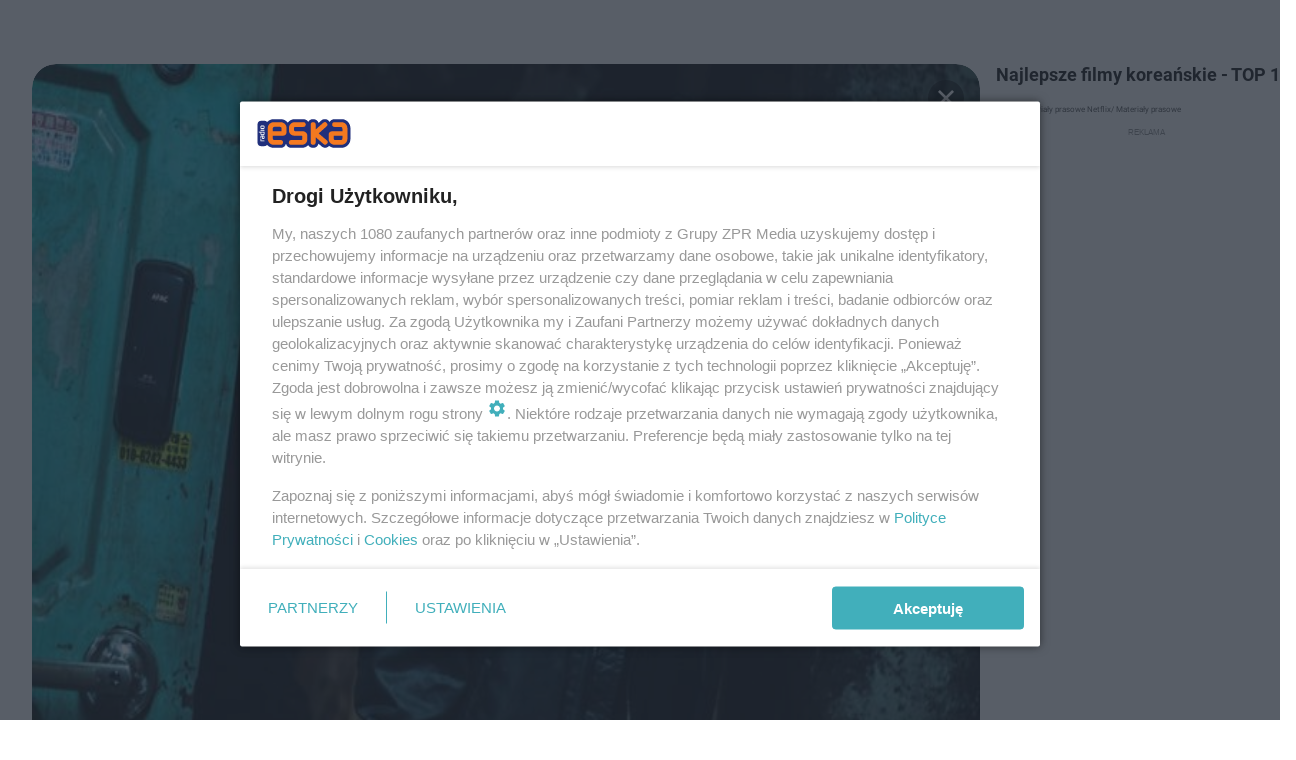

--- FILE ---
content_type: text/html; charset=utf-8
request_url: https://www.eska.pl/cinema/galeria/najlepsze-filmy-koreanskie-10-produkcji-ktore-warto-obejrzec/gg-R9LM-SNJS-Yucs/gp-4XMw-ikrV-8y6s
body_size: 11430
content:

<!DOCTYPE html>
<html lang="pl">
    <head>
        <meta charset="utf-8">
        <meta http-equiv="X-UA-Compatible" content="IE=edge">

        <!-- Favicon -->
<link rel="shortcut icon" href="/favicon.ico"/>
<link rel="icon" type="image/x-icon" sizes="96x96" href="/favicon_96x96.ico" />
<link rel="icon" type="image/x-icon" sizes="192x192" href="/favicon_192x192.ico" />

<!-- Apple Touch Icon -->
<link rel="apple-touch-icon" sizes="180x180" href="/apple-touch-icon.png" />
<link rel="apple-touch-icon" sizes="192x192" href="/web-app-manifest-192x192.png" />
<link rel="apple-touch-icon" sizes="512x512" href="/web-app-manifest-512x512.png" />

        
    
<link href="/media/desktop/zpr_layouts_web/css/one_col_wide_plugins.css?__1.2796.0" rel="stylesheet" type="text/css" />



        

        
        

        
            
<!-- RENDER_LINK -->


    <link rel="preconnect"  href="//cdn.galleries.smcloud.net/"  >

    <link rel="preconnect"  href="//idm.hit.gemius.pl/"  >

    <link rel="preconnect"  href="//smart.idmnet.pl/"  >



<!-- RENDER_LINK -->


    <link rel="dns-prefetch"  href="//cdn.galleries.smcloud.net/"  >

    <link rel="dns-prefetch"  href="//idm.hit.gemius.pl/"  >

    <link rel="dns-prefetch"  href="//www.googletagmanager.com/"  >

    <link rel="dns-prefetch"  href="//www.google-analytics.com/"  >

    <link rel="dns-prefetch"  href="//smart.idmnet.pl/"  >



<!-- RENDER_CSS -->


    <link rel="stylesheet" type="text/css" href="/media/eska/desktop/css/styleguide_eska_2023.css?__1.2796.0"  >



        

        <!--[if IE]>
        <link rel="stylesheet" type="text/css" href="/media/css/ie.css?__1.2796.0">
        <![endif]-->

        <!-- ticket112510 do przeniesienia w ramach porzadkowania analityki -->
        <script>
    class ViewSourceManager {
        constructor() {
            this.referrerUrl = document.referrer;
            this.currentDomain = window.location.hostname
            this.pageUrl = window.location.href
            this.sourceCookieName = "pageViewSource"
        }

        setCookie() {
            const sourceCookieValue = this.getSourceCookie()
            const mainDomain = this.getMainDomainName()

            if (this.sourceCookieExist(sourceCookieValue)) {
                this.updateCookie(sourceCookieValue, mainDomain)
            } else {
                const source = this.getSource()
                this.createCookie(source, mainDomain)
            }
        }

        getMainDomainName() {
            return this.currentDomain.substring(this.currentDomain.lastIndexOf(".", this.currentDomain.lastIndexOf(".") - 1) + 1);
        }

        getSourceCookie() {
            let sourceCookie = {};
            document.cookie.split(';').forEach(function(el) {
                let [key, value] = el.split('=');
                sourceCookie[key.trim()] = value;
            })
            return sourceCookie[this.sourceCookieName];
        }

        sourceCookieExist(sourceCookieValue) {
            return (typeof sourceCookieValue !== "undefined")
        }

        updateCookie(sourceCookieValue, mainDomain) {
            const reInt = /\d+/;
            let currentCount = null;
            let lastCount = sourceCookieValue.match(reInt);
            currentCount = parseInt(lastCount[0]) > 9 ? 10 : parseInt(lastCount[0]) + 1;
            console.log("lastCount: "+lastCount+"; currentCount: "+currentCount)
            let updatedSourceValue = sourceCookieValue.replace(lastCount, currentCount)
            document.cookie = `${this.sourceCookieName}=${updatedSourceValue};domain=${mainDomain};path=/`;
        }

        // order must be maintained
        getSource() {
            if (this.pageUrl.includes("utm_medium=push")) {
                return "push"
            }
            if (this.pageUrl.includes("utm_source=facebook") || this.pageUrl.includes("utm_medium=paidsocial")) {
                return "paid_facebook"
            }
            if (this.isDirect()) {
                return "direct"
            }
            if (this.referrerUrl.includes("quicksearchbox") || this.referrerUrl.includes("googleapis")) {
                return "google_discover"
            }
            if (this.referrerUrl.includes("www.google.")) {
                return "google_search"
            }
            if (this.referrerUrl.includes(".facebook.com")) {
                return "facebook"
            }
            return "other"
        }

        isDirect() {
            return (this.pageUrl === `https://www.${this.currentDomain}/` && (this.referrerUrl.includes("//www.google")) || this.referrerUrl === "")
        }

        createCookie(source, mainDomain) {
            document.cookie = `${this.sourceCookieName}=${source}_1;domain=${mainDomain};path=/`;
        }
    }

    const viewSourceManagerInstance = new ViewSourceManager()
    viewSourceManagerInstance.setCookie()
</script>

        <script>
var dataLayer = typeof dataLayer === "undefined" ? [] : dataLayer;
dataLayer.forEach((element, index) => {
    if ("objectId" in element || "objectType" in element) {
      delete dataLayer[index];
    }
  });
</script>
        
            

<!-- CANONICAL -->

<!-- META_TITLE -->
<title>Najlepsze filmy koreańskie - 10 produkcji, które warto obejrzeć - ESKA.pl</title>
<!-- META -->
<meta name="description" content="">

<!-- OPENGRAPH -->

<meta name="twitter:card" content="summary"/>
<meta property="og:title" content="Najlepsze filmy koreańskie - TOP 10" />
<meta property="og:url" content="https://www.eska.pl/cinema/galeria/najlepsze-filmy-koreanskie-10-produkcji-ktore-warto-obejrzec/gg-R9LM-SNJS-Yucs/gp-4XMw-ikrV-8y6s" />
<meta property="og:type" content="website" />

<meta property="og:image" content="https://cdn.galleries.smcloud.net/t/galleries/gf-Ww5a-YeN5-yqCp_hellbound-1008x442.jpg" />
<meta name="twitter:image" content="https://cdn.galleries.smcloud.net/t/galleries/gf-Ww5a-YeN5-yqCp_hellbound-1008x442.jpg" />


<script>
    
    var dataLayer = typeof dataLayer === "undefined" ? [] : dataLayer;
    dataLayer.push(
        {"objectId": "gg-R9LM-SNJS-Yucs", "objectType": "gallery", "title": "Najlepsze filmy korea\u0144skie - 10 produkcji, kt\u00f3re warto obejrze\u0107", "author": "Leon Pietrzak, Filmy, seriale i nowe technologie", "authorId": "at-8ahR-upvx-6uZm", "pubdate": "2022-02-09T15:46+00:00", "createdDate": "2022-02-09T15:46+00:00", "editDate": "2022-02-09T16:50+00:00", "galleryType": "standard", "adult": false, "container": "pa-2DKX-dgUZ-EEvi", "galleryPhotoCount": 11, "galleryPhotoNumber": 1, "template": "gallery_with_listing"}
    )
    
</script>

<!-- NO_INDEX -->
<meta name="robots" content="noindex">

<meta property="mrf:canonical" content="//www.eska.pl/cinema/galeria/najlepsze-filmy-koreanskie-10-produkcji-ktore-warto-obejrzec/gg-R9LM-SNJS-Yucs/gp-4XMw-ikrV-8y6s" />

    <meta property="mrf:authors" encrypted="true" content="QkxE8toloeJGS+KTOEKC9NK8YbLn+zaLE+yU2kSpUJXbyYjihJQun9g2WgpwzcIl2qsWBQ+EORaAqmuswQ7B+Yn58A9Q5MWoFM3wZboNAQYoc1sz2rFtv+QmbHSD4ODBoAUqvf7nJLunSV/aO2evAiNOYCmVM4oL1sIT2XuJwmsa4NH16DPJjwnizMLGau45O+XQwhAOReT4VTuVGkfbmDR6pUQv3AoGk+B9mEOx35oKNvV++LLSroQt89ogbWU81ejrl0r94HVDI4m7c+OaBSMGVr+ucBouWPxhqnB7gIbUlBbQRc7+5lzpu6E1m3s7txu/loBpNqa+KrSUk+vxEOt2qYATY8WjeBpA8J1N/7Ri+erUVR+FKMBW8ILbJKWY/EJp99fH2RCGJbBzP1r34YoZef+eIuRmKxdvkVQnV5XrOKnRmBWGwhcbffimIptt0Ty0TlJJ6yyYDJy5VSD9GChXs/ie1+ZAQAihcIJv+AHaF5UX6l8F7OZkG8WsKbah97+XjUHwpBn6N1/MGVEoh95QXeQreJ+EnVzPs9RJKPdgvOSDNyoE1OneUA20pFheviz31H8EV86pt/Qsje7WbytM+ySb7chmhYT+Y6eu144JUI+B5JzINSg+DquSCPUpoPYBX70uZEmWU4/Ihs46XuBzIvFl/j+RmYhj/ifAXKs=" />

<script>
    
</script>
<script>
var dataLayer = typeof dataLayer === "undefined" ? [] : dataLayer;

dataLayer.forEach((element, index) => {
    if ("adblockStatus" in element || "section" in element) {
      delete dataLayer[index];
    }
  });

dataLayer.push({
    adblockStatus: typeof idmNetAdblockStatus === "undefined" ? "off" : "on",
    url: window.location.href,
})

dataLayer.push(
    {"domain": "eska.pl", "dynamic": false, "adsOffStatus": false, "isPaid": false, "section": "galeria,cinema", "pageType": "gallery"}
)

const sourceValForPrism = typeof viewSourceManagerInstance !== "undefined" ? viewSourceManagerInstance.getSourceCookie() : null;
if (sourceValForPrism) {
  dataLayer.push({sourcePrism:sourceValForPrism});
}

</script>
        

        
<!-- Google Tag Manager -->
<script>(function(w,d,s,l,i){w[l]=w[l]||[];w[l].push({'gtm.start':
new Date().getTime(),event:'gtm.js'});var f=d.getElementsByTagName(s)[0],
j=d.createElement(s),dl=l!='dataLayer'?'&l='+l:'';j.async=true;j.src=
'https://www.googletagmanager.com/gtm.js?id='+i+dl;f.parentNode.insertBefore(j,f);
})(window,document,'script','dataLayer','GTM-NLWDWBX');</script>
<!-- End Google Tag Manager -->
<script>
function ads_slot_responded(){
	dataLayer.push({event: "slot_response_received_event"})
}

function ads_slot_requested(){
	dataLayer.push({event: "slot_requested_event"})
}

function addEventListenerOnce(event, fn) {
var func = function () {
	googletag.pubads().removeEventListener(event, func);
	fn();
};
googletag.pubads().addEventListener(event, func);
}
	window.googletag = window.googletag || {cmd: []};
	googletag.cmd.push(function() {
    dataLayer.push({event: "gam_library_loaded"})
	addEventListenerOnce("slotRequested", ads_slot_requested)
	addEventListenerOnce("slotResponseReceived", ads_slot_responded)
	})
</script>


        
    <script charset="UTF-8" src="https://s-eu-1.pushpushgo.com/js/63dba341ebf202394fa5a600.js" async></script>



        

        
        
            <!-- Facebook Pixel Code -->
<script>
    !function(f,b,e,v,n,t,s)
    {if(f.fbq)return;n=f.fbq=function(){n.callMethod?
    n.callMethod.apply(n,arguments):n.queue.push(arguments)};
    if(!f._fbq)f._fbq=n;n.push=n;n.loaded=!0;n.version="2.0";
    n.queue=[];t=b.createElement(e);t.async=!0;
    t.src=v;s=b.getElementsByTagName(e)[0];
    s.parentNode.insertBefore(t,s)}(window, document,"script",
    "https://connect.facebook.net/en_US/fbevents.js");
    fbq("init", "1594970827329706");
    fbq("track", "PageView");
</script>
<noscript>
    <img height="1" width="1" style="display:none"
        src="https://www.facebook.com/tr?id=1594970827329706&amp;ev=PageView&amp;noscript=1"/>
</noscript>
<!-- End Facebook Pixel Code -->
        

        
            <!-- CMP -->

<script>
/*******TCF 2.0******************/
window.sas_idmnet = window.sas_idmnet || {};
window.sas_idmnet.cmd = window.sas_idmnet.cmd || [];

// Wywołanie okna z konsoli  window.__tcfapi("displayCmpModal", 2, () => {});   do wykorzystania  np. pod przyciski  na stronie  w polityce cookie.

if (!sas_idmnet.tcf2){
  sas_idmnet.tcf2 = 1;

  window.cmpConfig = {
    worker: {
      cmpID: 225,
      iabVendorUrl: "https://smart.idmnet.pl/consent/",
      googleVendorUrl: "https://smart.idmnet.pl/consent/google-vendors.json",
      locale: "pl",
    },
    ui: {
      logoUrl: "https://www.eska.pl/media/eska/desktop/images/logo-eska.svg",
      consentText: "https://smart.idmnet.pl/consent/consent-grupazpr.json",
      theme: {
        textColor: "#000",
        secondaryTextColor: "#999",
        primaryColor: "#41afbb",
      },
    },
  };
  /*********************/
  "use strict";!function(){var e=function(){var e,t="__tcfapiLocator",a=[],r=window;for(;r;){try{if(r.frames[t]){e=r;break}}catch(e){}if(r===window.top)break;r=r.parent}e||(!function e(){var a=r.document,n=!!r.frames[t];if(!n)if(a.body){var s=a.createElement("iframe");s.style.cssText="display:none",s.name=t,s.id="iframe",a.body.appendChild(s)}else setTimeout(e,5);return!n}(),r.__tcfapi=function(){for(var e,t=arguments.length,r=new Array(t),n=0;n<t;n++)r[n]=arguments[n];if(!r.length)return a;if("setGdprApplies"===r[0])r.length>3&&2===parseInt(r[1],10)&&"boolean"==typeof r[3]&&(e=r[3],"function"==typeof r[2]&&r[2]("set",!0));else if("ping"===r[0]){var s={gdprApplies:e,cmpLoaded:!1,cmpStatus:"stub"};"function"==typeof r[2]&&r[2](s)}else a.push(r)},r.addEventListener("message",function(e){var t="string"==typeof e.data,a={};try{a=t?JSON.parse(e.data):e.data}catch(e){}var r=a.__tcfapiCall;r&&window.__tcfapi(r.command,r.version,function(a,n){var s={__tcfapiReturn:{returnValue:a,success:n,callId:r.callId}};t&&(s=JSON.stringify(s)),e&&e.source&&e.source.postMessage&&e.source.postMessage(s,"*")},r.parameter)},!1))};"undefined"!=typeof module?module.exports=e:e()}();
  /*********************/
}
</script>
<script type = "text/javascript" src="https://smart.idmnet.pl/consent/cmp-widget-latest.js" charset="UTF-8" async fetchpriority="high"> </script>
<!-- META -->
<meta name="google-site-verification" content="mt0DPMYFVPvX2VqIoBnV9mD9wbcHthMjH1EPVD5j9pQ">

<!-- preload aktualnego obiektu galerii -->

    
        <link rel="preload" as="image" href="https://cdn.galleries.smcloud.net/t/galleries/gf-eem8-ABk2-Wpk2_hellbound-664x0-nocrop.jpg" fetchpriority="high">
    

        

        
            <!-- ADS_HEAD -->

    <!-- FloorAd -->


    <!-- SmartAdServer -->





<!-- SmartAdServer -->
 <!-- Wyłączenie ładowania zewnętrznych rzeczy -->
<script>
  var sas_idmnet = sas_idmnet || {}; sas_idmnet.cmd = sas_idmnet.cmd || [];
  var sas = sas || {}; sas.cmd = sas.cmd || [];
  var NzpPyBmOTGuZ = NzpPyBmOTGuZ || false;
</script>


<script id="gptScript" async src="https://securepubads.g.doubleclick.net/tag/js/gpt.js"></script>





  <script type="text/javascript" src="//smart.idmnet.pl/56672/smartConfig_607653.js" async fetchpriority="high"></script>



<script type="text/javascript" src="//cdn2.pollster.pl/nw.js" async></script>

  <script type="text/javascript" src="//smart.idmnet.pl/prebidBoilerplate.js" async fetchpriority="high"></script>

<!-- /SmartAdServer -->
  
  <script type="text/javascript">
    var wbtg_value = 'cat=cinema;subc=galeria;art=153';
    const sourceValForGAM = typeof viewSourceManagerInstance !== "undefined" ? viewSourceManagerInstance.getSourceCookie() : null;
    wbtg_value = sourceValForGAM ? `${wbtg_value};source=${sourceValForGAM}` : wbtg_value;
  </script>
  



    <!-- Criteo -->



<!-- mc==criteo_script Criteo -->
<script type='text/javascript'>
var crtg_nid="2486";
var crtg_cookiename="cto_rtt";
var crtg_varname="crtg_content";
function crtg_getCookie(c_name){ var i,x,y,ARRCookies=document.cookie.split(";");for(i=0;i<ARRCookies.length;i++){x=ARRCookies[i].substr(0,ARRCookies[i].indexOf("="));y=ARRCookies[i].substr(ARRCookies[i].indexOf("=")+1);x=x.replace(/^\s+|\s+$/g,"");if(x==c_name){return unescape(y);}}return'';}
var crtg_content = crtg_getCookie(crtg_cookiename);var crtg_rnd=Math.floor(Math.random()*99999999999);
var crtg_url=location.protocol+'//rtax.criteo.com/delivery/rta/rta.js?netId='+escape(crtg_nid);crtg_url+='&cookieName='+escape(crtg_cookiename);crtg_url+='&rnd='+crtg_rnd;crtg_url+='&varName=' + escape(crtg_varname);
var crtg_script=document.createElement('script');crtg_script.type='text/javascript';crtg_script.src=crtg_url;crtg_script.async=true;
if(document.getElementsByTagName("head").length>0)document.getElementsByTagName("head")[0].appendChild(crtg_script);else if(document.getElementsByTagName("body").length>0)document.getElementsByTagName("body")[0].appendChild(crtg_script);
</script>


    <!-- AudienceTargeting -->


    <!-- InVideoGam -->


    <!-- InStream -->








    <!-- InAudio -->








    <!-- InAudioStreamGam -->

<link rel="stylesheet" type="text/css" href="/media/desktop/zpr_ads_web/css/videojs.ima.turbo.css?__1.2796.0">



<link rel="stylesheet" type="text/css" href="/media/desktop/zpr_galleries_web/css/desktop_gallery_with_recommended.css?__1.2796.0" >
<!-- ADS_INSERTER -->
<script>
  let _ADS_NAME_IN_GALLERY = null;
  let ads_close_button = null;
  let ads_info = null;
  window.googletag = window.googletag || {cmd: []};
  googletag.cmd.push(function() {
    googletag.pubads().addEventListener('slotRenderEnded',
        function(event) {
          var slot = event.slot;
          //console.group('Slot', slot.getSlotElementId(), 'finished rendering.');
            if (event.slot.getSlotElementId () == _ADS_NAME_IN_GALLERY) {
              if (!event.isEmpty) {
                console.log("Not empty");
                document.getElementById("ads_model_in_gallery").style.display="block";
                window.scrollTo({
                  top: 0,
                  behavior: 'smooth'
                });
                ads_close_button = document.querySelector('#js_ads_close_button');
                ads_info = document.querySelector('#js_ads_info');
                //adsCountDown(ads_close_button, ads_info);
                showCloseButton(ads_close_button, ads_info);

                // Log details of the rendered ad.
                // console.log('Advertiser ID:', event.advertiserId);
                // console.log('Campaign ID: ', event.campaignId);
                // console.log('Creative ID: ', event.creativeId);
                // console.log('Is empty?:', event.isEmpty);
                // console.log('Line Item ID:', event.lineItemId);
                // console.log('Size:', event.size);
              }
            else {
              //console.log("Is empty");
            }
            //console.groupEnd();
          }
        }
    );

  });

  function showCloseButton(ads_close_button, ads_info) {

    var progressBar = document.querySelector("#progress_bar");
    progressBar.style.fontSize = "0px";

    ads_close_button.classList.remove("ads_button_off");
    ads_close_button.classList.add("ads_button_on");
    ads_info.style.display="block";

  }

  function adsCountDown(ads_close_button, ads_info) {
    var progressBarSeconds = document.querySelector("#progress_bar span");
    var progressBar = document.querySelector("#progress_bar");
    var timeleft = 3;
    var downloadTimer = setInterval(function(){
      progressBar.style.fontSize = "12px";
      if(timeleft <= 0){
        ads_close_button.classList.remove("ads_button_off");
        ads_close_button.classList.add("ads_button_on");
        ads_info.style.display="block";
        progressBar.style.fontSize = "0";
        clearInterval(downloadTimer);
      }
      progressBarSeconds.innerHTML = timeleft;
      timeleft -= 1;
    }, 1000);
  }


 function close_button_for_ads(el) {
   el.classList.remove("ads_button_on");
   el.classList.add("ads_button_off");
   document.querySelector('#js_ads_info').style.display="none";
   document.getElementById("ads_model_in_gallery").style.display="none";
 }

</script>

        

        

        <!-- marfeel-static -->
<script type="text/javascript">
!function(){"use strict";function e(e){var t=!(arguments.length>1&&void 0!==arguments[1])||arguments[1],c=document.createElement("script");c.src=e,t?c.type="module":(c.async=!0,c.type="text/javascript",c.setAttribute("nomodule",""));var n=document.getElementsByTagName("script")[0];n.parentNode.insertBefore(c,n)}!function(t,c){!function(t,c,n){var a,o,r;n.accountId=c,null!==(a=t.marfeel)&&void 0!==a||(t.marfeel={}),null!==(o=(r=t.marfeel).cmd)&&void 0!==o||(r.cmd=[]),t.marfeel.config=n;var i="https://sdk.mrf.io/statics";e("".concat(i,"/marfeel-sdk.js?id=").concat(c),!0),e("".concat(i,"/marfeel-sdk.es5.js?id=").concat(c),!1)}(t,c,arguments.length>2&&void 0!==arguments[2]?arguments[2]:{})}(window,2716,{} /* Config */)}();
const isMarfeelInitialized = true;
</script>

        <!-- no-153 -->

    </head>

    <body class="gallery-layout scroller wide   blue re-menu ">
        
<!-- Google Tag Manager (noscript) -->
<noscript><iframe src="https://www.googletagmanager.com/ns.html?id=GTM-NLWDWBX"
height="0" width="0" style="display:none;visibility:hidden"></iframe></noscript>
<!-- End Google Tag Manager (noscript) -->



        <div class="dummy_header" style="display: none;"></div>

        
            <div id='hook_body_start'><!-- ADS audience_targeting -->

    <!-- AudienceTargeting -->
<script type="text/javascript" src="//cdn2.pollster.pl/nw.js" async></script>


<!-- ADS adblock -->

</div>
        

        <!-- stylebook topboard -->
        <section>
            <div class="zpr_box_topboard www-eska-pl_topboard" id="hook_box_topboard">
                
                    
                
            </div>
        </section>
        <!--- / stylebook topboard -->

        <!-- gl_plugin header -->
        <header class="gl_plugin header">
            <!-- hook_top -->
            
                
            
            <!-- /hook_top -->
        </header>

        <section class="main__section">
            <!-- zpr_screening -->
            <div class="zpr_screening">
                <section>
                    <!-- zpr_combo -->
                    <div class="zpr_combo">
                        

                        <!-- zpr_sky -->
                        <div class="zpr_skyscrapper">
                            <div class="zpr_box_sky" id="hook_box_sky">
                                
                                    
                                
                            </div>
                         </div>
                        <!-- /zpr_sky -->
                    </div>
                    <!-- /zpr_combo -->
                </section>

                <section>
                    <!-- gl_wrapper -->
                    <div class="gl_wrapper  ">
                        
                            
                        

                        <!-- row -->
                        <div class="row">
                            <!-- col-12 -->
                            <div class="col col-12">
                                <div class = "main-content" >
                                    
                                        <div id='hook_content'>
<!-- GALLERY_WITH_RECOMMENDED -->

<script>
    var _GALLERY_TYPE_ = 'standard';
    var _TITLE_ = 'Najlepsze filmy koreańskie - 10 produkcji, które warto obejrzeć';
    var _GALLERY_UID = "gg-R9LM-SNJS-Yucs";
    var _ADS_INTERVAL = 5;
    _ADS_NAME_IN_GALLERY = "ingallery";

    var fixedPlacements = ["i1g","sg"]

</script>



<div class="gallery__container gallery-with-counter">
    <div class="gallery__container-left">
        
        <div class="gallery-swiper">
          <div class="swiper-wrapper">
              
                  
                      

<div class="swiper-slide" id="slide_0" data-title="Hellbound" data-content_type="zpr_galleries_domain_photos" data-uid="gp-4XMw-ikrV-8y6s" data-url="//www.eska.pl/cinema/galeria/najlepsze-filmy-koreanskie-10-produkcji-ktore-warto-obejrzec/gg-R9LM-SNJS-Yucs/gp-4XMw-ikrV-8y6s" data-order="1" data-count="" data-history="gp-4XMw-ikrV-8y6s" data-index="0">
    <div class="photo-img" id="gp-4XMw-ikrV-8y6s" data-order="0">
        <div class="gallery-expand-photo-btn-wrapper">
        
        
        <img id="photo_gp-4XMw-ikrV-8y6s" src="https://cdn.galleries.smcloud.net/t/galleries/gf-eem8-ABk2-Wpk2_hellbound-664x0-nocrop.jpg" class="swiper-lazy" loading="lazy" alt="Najlepsze filmy koreańskie - TOP 10"/>
        </div>
    </div>
        <div id="photo__description-container_0" style="display: none" >
          <div class="photo__description-container">
           
            <div class="photo__title__desc-container first-item without-expand-btn">
                <h1 class="gallery__title"></h1>
                <div class="gallery__desc"></div>
                


    <h2 class="photo__title without-expand-btn">
        
            Najlepsze filmy koreańskie - TOP 10
        

</h2>
<div class="photo__desc">

</div>

                <div class="photo-author">Autor: Materiały prasowe Netflix/ Materiały prasowe</div>
            </div>
          
           
           </div>
        </div>

    <div class="swiper-lazy-preloader"></div>
</div>

                  
              
                  
                      
<div class="swiper-slide slide-embed embed-type-3" id="slide_1" data-title="Parasite" data-content_type="zpr_galleries_domain_socials" data-uid="gs-pCKm-wToh-ViGP" data-url="//www.eska.pl/cinema/galeria/najlepsze-filmy-koreanskie-10-produkcji-ktore-warto-obejrzec/gg-R9LM-SNJS-Yucs/gs-pCKm-wToh-ViGP" data-order="2" data-count="11" data-history="gs-pCKm-wToh-ViGP" data-index="1">
    <div class="photo-img" id="gs-pCKm-wToh-ViGP" data-order="1">
        <iframe allowfullscreen="" class="test" frameborder="0" height="315" src="https://www.youtube.com/embed/VSWwxXxerNI" width="560"></iframe>
        <span style="display:block" id="more_gs-pCKm-wToh-ViGP"  class="photo_expand" onclick="photoExpand(this)">Rozwiń</span>
    </div>

    <div id="photo__description-container_1" style="display: none" >
      <div class="photo__description-container">
       
          <div class="photo__title__desc-container ">
              


    <h2 class="photo__title">
        
            Parasite
        

</h2>
<div class="photo__desc">

    <p>Kiedy Ki-woo dostaje pracę jako korepetytor córki zamożnego małżeństwa, wymyśla sposób na zapewnienie zatrudnienia również reszcie swojej rodziny.</p>

</div>

          </div>
       
       
       <span class="description_expand" onclick="descriptionExpand(this)">Rozwiń</span>
        
       </div>
        <div class="photo-author">foto: </div>
    </div>

    <div class="swiper-lazy-preloader"></div>
</div>

                  
              
                  
                      
<div class="swiper-slide slide-embed embed-type-3" id="slide_2" data-title="Samotnie na plaży pod wieczór" data-content_type="zpr_galleries_domain_socials" data-uid="gs-CJUm-rP5A-VXiB" data-url="//www.eska.pl/cinema/galeria/najlepsze-filmy-koreanskie-10-produkcji-ktore-warto-obejrzec/gg-R9LM-SNJS-Yucs/gs-CJUm-rP5A-VXiB" data-order="3" data-count="11" data-history="gs-CJUm-rP5A-VXiB" data-index="2">
    <div class="photo-img" id="gs-CJUm-rP5A-VXiB" data-order="2">
        <iframe allowfullscreen="" class="test" frameborder="0" height="315" src="https://www.youtube.com/embed/XdXE-MC9qwM" width="560"></iframe>
        <span style="display:block" id="more_gs-CJUm-rP5A-VXiB"  class="photo_expand" onclick="photoExpand(this)">Rozwiń</span>
    </div>

    <div id="photo__description-container_2" style="display: none" >
      <div class="photo__description-container">
       
          <div class="photo__title__desc-container ">
              


    <h2 class="photo__title">
        
            Samotnie na plaży pod wieczór
        

</h2>
<div class="photo__desc">

    <p>Aktorka Young-hee, uwikłana w związek z dużo starszym od siebie, żonatym reżyserem, spędza jakiś czas z przyjaciółką w Hamburgu. Spacerując po mieście, stara się spojrzeć na ostatnie wydarzenia z dystansu, znaleźć sens tej miłości. Po powrocie do kraju spotyka się z dawnymi przyjaciółmi w nadmorskim Gangneung. Przez długie godziny biesiadują nad soju i jak we wszystkich filmach Honga, dopiero po alkoholu są zdolni do głębszej refleksji, szczerej rozmowy i gestów, które ukryją potem pod maską obojętności. Young-hee postanawia zostać w mieście. Podczas melancholijnego spaceru po plaży w wyobraźni przestawia pionki na szachownicy swojego życia, szukając najwłaściwszej drogi.</p>

</div>

          </div>
       
       
       <span class="description_expand" onclick="descriptionExpand(this)">Rozwiń</span>
        
       </div>
        <div class="photo-author">foto: </div>
    </div>

    <div class="swiper-lazy-preloader"></div>
</div>

                  
              
                  
                      
<div class="swiper-slide slide-embed embed-type-3" id="slide_3" data-title="Old Boy" data-content_type="zpr_galleries_domain_socials" data-uid="gs-aU8t-LC3w-MhMC" data-url="//www.eska.pl/cinema/galeria/najlepsze-filmy-koreanskie-10-produkcji-ktore-warto-obejrzec/gg-R9LM-SNJS-Yucs/gs-aU8t-LC3w-MhMC" data-order="4" data-count="11" data-history="gs-aU8t-LC3w-MhMC" data-index="3">
    <div class="photo-img" id="gs-aU8t-LC3w-MhMC" data-order="3">
        <iframe allowfullscreen="" class="test" frameborder="0" height="315" src="https://www.youtube.com/embed/2HkjrJ6IK5E" width="560"></iframe>
        <span style="display:block" id="more_gs-aU8t-LC3w-MhMC"  class="photo_expand" onclick="photoExpand(this)">Rozwiń</span>
    </div>

    <div id="photo__description-container_3" style="display: none" >
      <div class="photo__description-container">
       
          <div class="photo__title__desc-container ">
              


    <h2 class="photo__title">
        
            Old Boy
        

</h2>
<div class="photo__desc">

    <p>Uwolniony po 15 latach Dae-su ma pięć dni, by odkryć kto go uwięził i dokonać brutalnej zemsty.</p>

</div>

          </div>
       
       
       <span class="description_expand" onclick="descriptionExpand(this)">Rozwiń</span>
        
       </div>
        <div class="photo-author">foto: </div>
    </div>

    <div class="swiper-lazy-preloader"></div>
</div>

                  
              
                  
                      
<div class="swiper-slide slide-embed embed-type-3" id="slide_4" data-title="Płomienie" data-content_type="zpr_galleries_domain_socials" data-uid="gs-rLg1-y65B-ujUg" data-url="//www.eska.pl/cinema/galeria/najlepsze-filmy-koreanskie-10-produkcji-ktore-warto-obejrzec/gg-R9LM-SNJS-Yucs/gs-rLg1-y65B-ujUg" data-order="5" data-count="11" data-history="gs-rLg1-y65B-ujUg" data-index="4">
    <div class="photo-img" id="gs-rLg1-y65B-ujUg" data-order="4">
        <iframe allowfullscreen="" class="test" frameborder="0" height="315" src="https://www.youtube.com/embed/aVlTyq6f0Rg" width="560"></iframe>
        <span style="display:block" id="more_gs-rLg1-y65B-ujUg"  class="photo_expand" onclick="photoExpand(this)">Rozwiń</span>
    </div>

    <div id="photo__description-container_4" style="display: none" >
      <div class="photo__description-container">
       
          <div class="photo__title__desc-container ">
              


    <h2 class="photo__title">
        
            Płomienie
        

</h2>
<div class="photo__desc">

    <p><strong></strong>Sytuacja zmusza marzącego o karierze pisarza chłopaka do powrotu na rodzinną wieś. Po pewnym czasie pochodząca z okolicy dziewczyna, w której jest zakochany, znika.</p>

</div>

          </div>
       
       
       <span class="description_expand" onclick="descriptionExpand(this)">Rozwiń</span>
        
       </div>
        <div class="photo-author">foto: </div>
    </div>

    <div class="swiper-lazy-preloader"></div>
</div>

                  
              
                  
                      
<div class="swiper-slide slide-embed embed-type-3" id="slide_5" data-title="Zombie Express" data-content_type="zpr_galleries_domain_socials" data-uid="gs-M8RV-ob2g-Dos8" data-url="//www.eska.pl/cinema/galeria/najlepsze-filmy-koreanskie-10-produkcji-ktore-warto-obejrzec/gg-R9LM-SNJS-Yucs/gs-M8RV-ob2g-Dos8" data-order="6" data-count="11" data-history="gs-M8RV-ob2g-Dos8" data-index="5">
    <div class="photo-img" id="gs-M8RV-ob2g-Dos8" data-order="5">
        <iframe allowfullscreen="" class="test" frameborder="0" height="315" src="https://www.youtube.com/embed/TcpjYcYV1PQ" width="560"></iframe>
        <span style="display:block" id="more_gs-M8RV-ob2g-Dos8"  class="photo_expand" onclick="photoExpand(this)">Rozwiń</span>
    </div>

    <div id="photo__description-container_5" style="display: none" >
      <div class="photo__description-container">
       
          <div class="photo__title__desc-container ">
              


    <h2 class="photo__title">
        
            Zombie Express
        

</h2>
<div class="photo__desc">

    <p>Pasażerowie pociągu jadącego z Seulu do Pusan próbują przetrwać wybuch epidemii zmieniającej ludzi w zombie.</p>

</div>

          </div>
       
       
       <span class="description_expand" onclick="descriptionExpand(this)">Rozwiń</span>
        
       </div>
        <div class="photo-author">foto: </div>
    </div>

    <div class="swiper-lazy-preloader"></div>
</div>

                  
              
                  
                      
<div class="swiper-slide slide-embed embed-type-3" id="slide_6" data-title="Morze Żółte" data-content_type="zpr_galleries_domain_socials" data-uid="gs-HZCx-cuHm-Vhgb" data-url="//www.eska.pl/cinema/galeria/najlepsze-filmy-koreanskie-10-produkcji-ktore-warto-obejrzec/gg-R9LM-SNJS-Yucs/gs-HZCx-cuHm-Vhgb" data-order="7" data-count="11" data-history="gs-HZCx-cuHm-Vhgb" data-index="6">
    <div class="photo-img" id="gs-HZCx-cuHm-Vhgb" data-order="6">
        <iframe allowfullscreen="" class="test" frameborder="0" height="315" src="https://www.youtube.com/embed/QRY2mvwv1UA" width="560"></iframe>
        <span style="display:block" id="more_gs-HZCx-cuHm-Vhgb"  class="photo_expand" onclick="photoExpand(this)">Rozwiń</span>
    </div>

    <div id="photo__description-container_6" style="display: none" >
      <div class="photo__description-container">
       
          <div class="photo__title__desc-container ">
              


    <h2 class="photo__title">
        
            Morze Żółte
        

</h2>
<div class="photo__desc">

    <p>Taksówkarz z Chin, który popadł w długi, wyrusza do Korei, aby wykonać morderstwo na zlecenie. Przy okazji próbuje odnaleźć swoją żonę.</p>

</div>

          </div>
       
       
       <span class="description_expand" onclick="descriptionExpand(this)">Rozwiń</span>
        
       </div>
        <div class="photo-author">foto: </div>
    </div>

    <div class="swiper-lazy-preloader"></div>
</div>

                  
              
                  
                      
<div class="swiper-slide slide-embed embed-type-3" id="slide_7" data-title="Lament" data-content_type="zpr_galleries_domain_socials" data-uid="gs-vodz-zh6D-DmHW" data-url="//www.eska.pl/cinema/galeria/najlepsze-filmy-koreanskie-10-produkcji-ktore-warto-obejrzec/gg-R9LM-SNJS-Yucs/gs-vodz-zh6D-DmHW" data-order="8" data-count="11" data-history="gs-vodz-zh6D-DmHW" data-index="7">
    <div class="photo-img" id="gs-vodz-zh6D-DmHW" data-order="7">
        <iframe allowfullscreen="" class="test" frameborder="0" height="315" src="https://www.youtube.com/embed/rMr_D3c6YkA" width="560"></iframe>
        <span style="display:block" id="more_gs-vodz-zh6D-DmHW"  class="photo_expand" onclick="photoExpand(this)">Rozwiń</span>
    </div>

    <div id="photo__description-container_7" style="display: none" >
      <div class="photo__description-container">
       
          <div class="photo__title__desc-container ">
              


    <h2 class="photo__title">
        
            Lament
        

</h2>
<div class="photo__desc">

    <p>Policjant usiłuje rozwiązać tajemnicę nieznanej choroby szerzącej się w małej wiosce.</p>

</div>

          </div>
       
       
       <span class="description_expand" onclick="descriptionExpand(this)">Rozwiń</span>
        
       </div>
        <div class="photo-author">foto: </div>
    </div>

    <div class="swiper-lazy-preloader"></div>
</div>

                  
              
                  
                      
<div class="swiper-slide slide-embed embed-type-3" id="slide_8" data-title="Pani Zło" data-content_type="zpr_galleries_domain_socials" data-uid="gs-FbXK-fSeW-wJPi" data-url="//www.eska.pl/cinema/galeria/najlepsze-filmy-koreanskie-10-produkcji-ktore-warto-obejrzec/gg-R9LM-SNJS-Yucs/gs-FbXK-fSeW-wJPi" data-order="9" data-count="11" data-history="gs-FbXK-fSeW-wJPi" data-index="8">
    <div class="photo-img" id="gs-FbXK-fSeW-wJPi" data-order="8">
        <iframe allowfullscreen="" class="test" frameborder="0" height="315" src="https://www.youtube.com/embed/ettsG15TD2Q" width="560"></iframe>
        <span style="display:block" id="more_gs-FbXK-fSeW-wJPi"  class="photo_expand" onclick="photoExpand(this)">Rozwiń</span>
    </div>

    <div id="photo__description-container_8" style="display: none" >
      <div class="photo__description-container">
       
          <div class="photo__title__desc-container ">
              


    <h2 class="photo__title">
        
            Pani Zło
        

</h2>
<div class="photo__desc">

    <p>Bohaterką The Villainess jest zabójczyni o imieniu Sook-hee (Kim Ok-bin), która od dziecka jest uczona zabijać. Kobieta zostaje uśpioną agentką koreańskiego wywiadu, który obiecuje jej wolność po 10 latach służby. Nieoczekiwanie dwóch mężczyzn z jej przeszłości powraca do jej życia, a wraz z nimi wracają mroczna tajemnice.</p>

</div>

          </div>
       
       
       <span class="description_expand" onclick="descriptionExpand(this)">Rozwiń</span>
        
       </div>
        <div class="photo-author">foto: </div>
    </div>

    <div class="swiper-lazy-preloader"></div>
</div>

                  
              
                  
                      
<div class="swiper-slide slide-embed embed-type-3" id="slide_9" data-title="Pandora" data-content_type="zpr_galleries_domain_socials" data-uid="gs-krDA-bwD1-gvQb" data-url="//www.eska.pl/cinema/galeria/najlepsze-filmy-koreanskie-10-produkcji-ktore-warto-obejrzec/gg-R9LM-SNJS-Yucs/gs-krDA-bwD1-gvQb" data-order="10" data-count="11" data-history="gs-krDA-bwD1-gvQb" data-index="9">
    <div class="photo-img" id="gs-krDA-bwD1-gvQb" data-order="9">
        <iframe allowfullscreen="" class="test" frameborder="0" height="315" src="https://www.youtube.com/embed/jpCJx2A4GU8" width="560"></iframe>
        <span style="display:block" id="more_gs-krDA-bwD1-gvQb"  class="photo_expand" onclick="photoExpand(this)">Rozwiń</span>
    </div>

    <div id="photo__description-container_9" style="display: none" >
      <div class="photo__description-container">
       
          <div class="photo__title__desc-container ">
              


    <h2 class="photo__title">
        
            Pandora
        

</h2>
<div class="photo__desc">

    <p>Gdy w wyniku trzęsienia ziemi dochodzi do uszkodzenia elektrowni atomowej w koreańskim miasteczku, pewien mężczyzna ryzykuje życiem, by uratować kraj przed katastrofą.</p>

</div>

          </div>
       
       
       <span class="description_expand" onclick="descriptionExpand(this)">Rozwiń</span>
        
       </div>
        <div class="photo-author">foto: </div>
    </div>

    <div class="swiper-lazy-preloader"></div>
</div>

                  
              
                  
                      
<div class="swiper-slide slide-embed embed-type-3" id="slide_10" data-title="Braterstwo broni" data-content_type="zpr_galleries_domain_socials" data-uid="gs-8msH-omtR-gDwd" data-url="//www.eska.pl/cinema/galeria/najlepsze-filmy-koreanskie-10-produkcji-ktore-warto-obejrzec/gg-R9LM-SNJS-Yucs/gs-8msH-omtR-gDwd" data-order="11" data-count="11" data-history="gs-8msH-omtR-gDwd" data-index="10">
    <div class="photo-img" id="gs-8msH-omtR-gDwd" data-order="10">
        <iframe allowfullscreen="" class="test" frameborder="0" height="315" src="https://www.youtube.com/embed/nm2aZz45pGE" width="560"></iframe>
        <span style="display:block" id="more_gs-8msH-omtR-gDwd"  class="photo_expand" onclick="photoExpand(this)">Rozwiń</span>
    </div>

    <div id="photo__description-container_10" style="display: none" >
      <div class="photo__description-container">
       
          <div class="photo__title__desc-container ">
              


    <h2 class="photo__title">
        
            Braterstwo broni
        

</h2>
<div class="photo__desc">

    <p>W 1950 roku wybucha wojna koreańska. Bracia Jin-tae i Jin-seok zostają wcieleni do wojska.</p>

</div>

          </div>
       
       
       <span class="description_expand" onclick="descriptionExpand(this)">Rozwiń</span>
        
       </div>
        <div class="photo-author">foto: </div>
    </div>

    <div class="swiper-lazy-preloader"></div>
</div>

                  
              
                <div class="swiper-slide last-page" data-count="11"></div>
          </div>
          <div class="swiper-button-prev"></div>
          <div class="swiper-button-next"></div>
          <div class="gallery-close-to-thumbnails"></div>
          <div class="swiper-pagination"></div>

        </div>
    </div>
    <div class="gallery__container-right">
        <div id="photo__description-container">
          <!-- Tutaj info o zdjeciu -->
        </div>

        <!--reklama-->
        <div class="zpr_box_half_page active">
            <div class="half_page_sticky"></div>
            <div class="zpr_hp" id="hook_box_half_page">
                <!-- hook_box_half_page -->
                <div class="zpr_gallery_ads" data-placement="side_gallery" id="zpr_side_gallery"></div>
                <!-- /hook_box_half_page -->
            </div>
        </div>
    </div>
</div>

<div class="thumbnails__modal" style="display:none">
  

<div class="gallery-container">
    <div class="gallery-close">Powrót</div>
    <div class="gallery__container-left">
        
        <div class="gallery-thumbnails">
            
            <div id="thumbnail_0" class="gallery-thumbnails-link" onClick="goToSlide(0);return false;" data-order="0" data-event-category="KLIK" data-event-action="Galeria-miniatury" data-event-label="0">
                
                  <div class="gallery-thumbnails-element">
                    <img loading="lazy" src="https://cdn.galleries.smcloud.net/t/galleries/gf-PrRo-jbQb-siis_hellbound-320x213.jpg" srcset="https://cdn.galleries.smcloud.net/t/galleries/gf-PrRo-jbQb-siis_hellbound-320x213.jpg" alt="Hellbound" data-link="https://cdn.galleries.smcloud.net/t/galleries/gf-PrRo-jbQb-siis_hellbound-320x213.jpg" width="300" height="250"/>
                  </div>
                
            </div>
            
            <div id="thumbnail_1" class="gallery-thumbnails-link" onClick="goToSlide(1);return false;" data-order="1" data-event-category="KLIK" data-event-action="Galeria-miniatury" data-event-label="1">
                
                  <div class="gallery-thumbnails-element embed-type-3">
                  </div>
                
            </div>
            
            <div id="thumbnail_2" class="gallery-thumbnails-link" onClick="goToSlide(2);return false;" data-order="2" data-event-category="KLIK" data-event-action="Galeria-miniatury" data-event-label="2">
                
                  <div class="gallery-thumbnails-element embed-type-3">
                  </div>
                
            </div>
            
            <div id="thumbnail_3" class="gallery-thumbnails-link" onClick="goToSlide(3);return false;" data-order="3" data-event-category="KLIK" data-event-action="Galeria-miniatury" data-event-label="3">
                
                  <div class="gallery-thumbnails-element embed-type-3">
                  </div>
                
            </div>
            
            <div id="thumbnail_4" class="gallery-thumbnails-link" onClick="goToSlide(4);return false;" data-order="4" data-event-category="KLIK" data-event-action="Galeria-miniatury" data-event-label="4">
                
                  <div class="gallery-thumbnails-element embed-type-3">
                  </div>
                
            </div>
            
            <div id="thumbnail_5" class="gallery-thumbnails-link" onClick="goToSlide(5);return false;" data-order="5" data-event-category="KLIK" data-event-action="Galeria-miniatury" data-event-label="5">
                
                  <div class="gallery-thumbnails-element embed-type-3">
                  </div>
                
            </div>
            
            <div id="thumbnail_6" class="gallery-thumbnails-link" onClick="goToSlide(6);return false;" data-order="6" data-event-category="KLIK" data-event-action="Galeria-miniatury" data-event-label="6">
                
                  <div class="gallery-thumbnails-element embed-type-3">
                  </div>
                
            </div>
            
            <div id="thumbnail_7" class="gallery-thumbnails-link" onClick="goToSlide(7);return false;" data-order="7" data-event-category="KLIK" data-event-action="Galeria-miniatury" data-event-label="7">
                
                  <div class="gallery-thumbnails-element embed-type-3">
                  </div>
                
            </div>
            
            <div id="thumbnail_8" class="gallery-thumbnails-link" onClick="goToSlide(8);return false;" data-order="8" data-event-category="KLIK" data-event-action="Galeria-miniatury" data-event-label="8">
                
                  <div class="gallery-thumbnails-element embed-type-3">
                  </div>
                
            </div>
            
            <div id="thumbnail_9" class="gallery-thumbnails-link" onClick="goToSlide(9);return false;" data-order="9" data-event-category="KLIK" data-event-action="Galeria-miniatury" data-event-label="9">
                
                  <div class="gallery-thumbnails-element embed-type-3">
                  </div>
                
            </div>
            
            <div id="thumbnail_10" class="gallery-thumbnails-link" onClick="goToSlide(10);return false;" data-order="10" data-event-category="KLIK" data-event-action="Galeria-miniatury" data-event-label="10">
                
                  <div class="gallery-thumbnails-element embed-type-3">
                  </div>
                
            </div>
            
        </div>

    </div>
    <div class="gallery__container-right">
      <div class="gallery-header thumbnails">
        <div class="gallery-share">
          <div class="se-share-buttons" style="display:none">
            <div class="share-buttons-wrapper">
              <div class="share-buttons">
                <a class="mail-button" target="_blank"></a>
                <a class="tt-button" target="_blank"></a>
                <a class="fb-button" target="_blank"></a>
              </div>
            </div>
          </div>
        </div>
      </div>

      <!--reklama-->
      <div class="zpr_box_half_page active">
          <div class="half_page_sticky"></div>
          <div class="zpr_hp" id="hook_box_half_page">
              <!-- hook_box_half_page -->
              <div class="zpr_gallery_ads_thumb" data-placement="side_2" id="zpr_side_2"></div>
              <!-- /hook_box_half_page -->
          </div>
      </div>
    </div>
</div>

<div id="taboola-gallery-widget-for-thumbnails"></div>

</div>


<div class="ads__modal" id="ads_model_in_gallery" style="display:none">
  <div id="progress_bar">Zamknij reklamę za <span></span> s.</div><div onClick="close_button_for_ads(this)" id="js_ads_close_button" class="ads_button_off">X</div><span id="js_ads_info" style="display: none">Zamknij reklamę</span>
<div id="ingallery" class="zpr_in_gallery_listing zpr_m_inside_2_gallery">
  ...
</div>

</div>

<div class="gallery-zoom-modal" role="dialog" aria-modal="true" aria-hidden="true">
  <div class="gallery-zoom-modal-content">
    <div class="full-size-modal-container">
    <div class="close-button-full-photo-wrapper">
        <div class="close-full-photo-modal-button" aria-label="Close Modal"></div>
    </div>  
    <div class="full-size-photo-container">
        <img src="" width="1920" height="1080" loading="lazy" decoding="async" alt="powiększone zdjęcie" class="full-size-photo" />
    </div>
</div>

  </div>
</div>
</div>
                                    
                                </div>
                            </div>
                            <!-- /col-12 -->
                        </div>
                        <!-- /row -->
                    </div>
                    <!-- /gl_wrapper -->
                </section>

                <section>
                    <div class="gl_wrapper">
                        <div class="row">
                            <div class="col col-12">
                                <div class="bottom_hook" id="hook_content_bottom">
                                    
                                </div>
                            </div>
                        </div>
                    </div>
                </section>


                <div class="gl_plugin footer">
                    
                        
                    
                    
                        
                    
                </div>

                <div class="gl_plugin cookies">
                    
                        
                    
                </div>

            </div>
            <!-- /zpr_screening -->
        </section>

        
            
        

        
        

        <script async src="/media/desktop/zpr_layouts_web/js/common.min.js?__1.2796.0"></script>

        

        
            
        
        
            <div id='hook_end_body_extended'>
<script type="text/javascript" src="/media/desktop/zpr_galleries_web/js/gallery_with_recommended.min.js?__1.2796.0" ></script></div>
        
    <a href="/cdn-cgi/l/email-protection#50353624313c39317e33383f33383c311023252035223d353439317e203c" class="link__hide" style="display: none;">email</a>

    <!-- LAYOUT -->
    <script data-cfasync="false" src="/cdn-cgi/scripts/5c5dd728/cloudflare-static/email-decode.min.js"></script></body>
</html>


--- FILE ---
content_type: image/svg+xml
request_url: https://cdn.files.smcloud.net/t/chevron-left.svg
body_size: 103
content:
<svg width="24" height="50" viewBox="0 0 24 50" fill="none" xmlns="http://www.w3.org/2000/svg">
<g opacity="0.3">
<rect width="24" height="50" fill="white"/>
<path d="M15 37.5L9 25L15 12.5" stroke="#222222" stroke-width="2" stroke-linecap="round" stroke-linejoin="round"/>
</g>
</svg>
